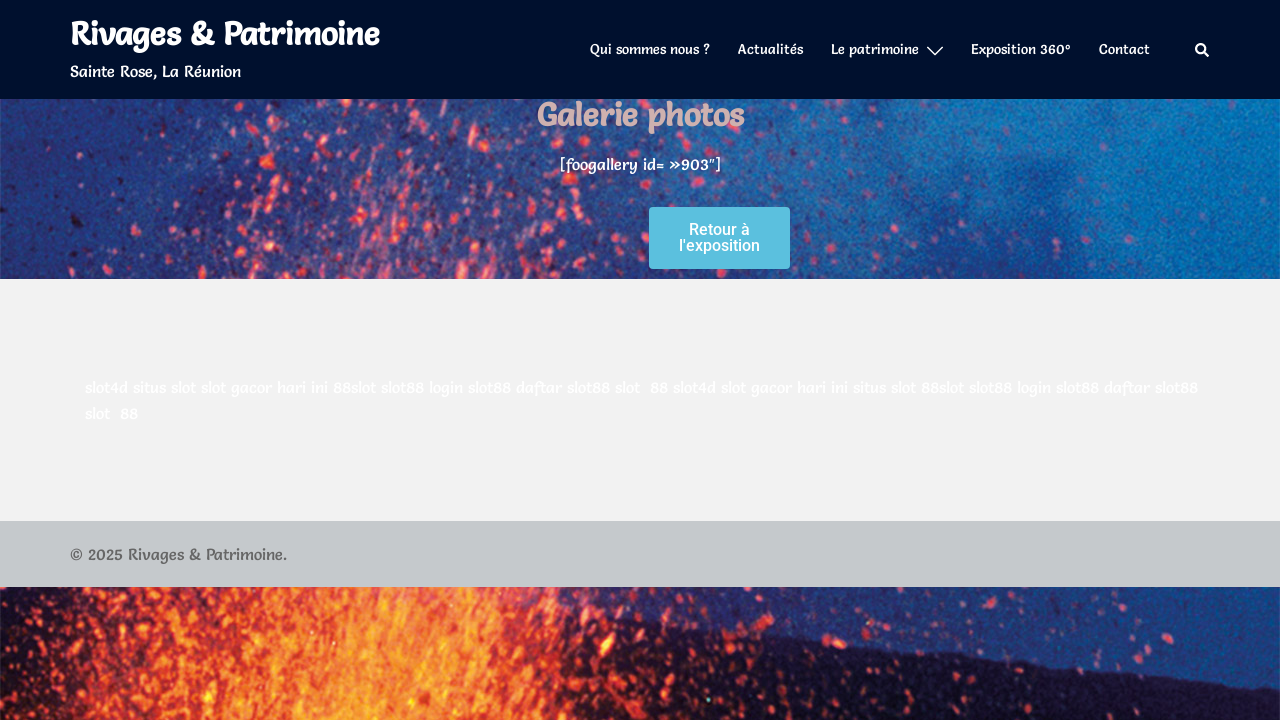

--- FILE ---
content_type: text/css
request_url: https://rivagesetpatrimoine.re/wp-content/uploads/elementor/css/post-1682.css?ver=1764800535
body_size: 1239
content:
.elementor-kit-1682{--e-global-color-primary:#CEB1AF;--e-global-color-secondary:#54595F;--e-global-color-text:#FFFFFF;--e-global-color-accent:#7A7A7A;--e-global-color-2e3bcac8:#6EC1E4;--e-global-color-8b32d96:#4054B2;--e-global-color-4bfc2c7c:#776677;--e-global-color-7f25c77:#000;--e-global-color-2a10caf8:#FFF;--e-global-typography-primary-font-family:"Salsa";--e-global-typography-primary-font-weight:bold;--e-global-typography-secondary-font-family:"Salsa";--e-global-typography-secondary-font-weight:400;--e-global-typography-text-font-family:"Salsa";--e-global-typography-text-font-weight:normal;--e-global-typography-accent-font-family:"Roboto";--e-global-typography-accent-font-weight:500;}.elementor-kit-1682 e-page-transition{background-color:#FFBC7D;}.elementor-section.elementor-section-boxed > .elementor-container{max-width:2px;}.e-con{--container-max-width:2px;}.elementor-widget:not(:last-child){margin-block-end:20px;}.elementor-element{--widgets-spacing:20px 20px;--widgets-spacing-row:20px;--widgets-spacing-column:20px;}{}h1.entry-title{display:var(--page-title-display);}@media(max-width:1024px){.elementor-section.elementor-section-boxed > .elementor-container{max-width:1024px;}.e-con{--container-max-width:1024px;}}@media(max-width:767px){.elementor-section.elementor-section-boxed > .elementor-container{max-width:767px;}.e-con{--container-max-width:767px;}}

--- FILE ---
content_type: text/css
request_url: https://rivagesetpatrimoine.re/wp-content/uploads/elementor/css/post-905.css?ver=1764852532
body_size: 2249
content:
.elementor-905 .elementor-element.elementor-element-6ba41275{transition:background 0.3s, border 0.3s, border-radius 0.3s, box-shadow 0.3s;}.elementor-905 .elementor-element.elementor-element-6ba41275 > .elementor-background-overlay{transition:background 0.3s, border-radius 0.3s, opacity 0.3s;}.elementor-bc-flex-widget .elementor-905 .elementor-element.elementor-element-2eaafe75.elementor-column .elementor-widget-wrap{align-items:flex-start;}.elementor-905 .elementor-element.elementor-element-2eaafe75.elementor-column.elementor-element[data-element_type="column"] > .elementor-widget-wrap.elementor-element-populated{align-content:flex-start;align-items:flex-start;}.elementor-905 .elementor-element.elementor-element-2eaafe75 > .elementor-element-populated{margin:0px 0px 0px 0px;--e-column-margin-right:0px;--e-column-margin-left:0px;padding:0px 0px 0px 0px;}.elementor-widget-heading .elementor-heading-title{font-family:var( --e-global-typography-primary-font-family ), Sans-serif;font-weight:var( --e-global-typography-primary-font-weight );color:var( --e-global-color-primary );}.elementor-905 .elementor-element.elementor-element-f68f7b5{text-align:center;}.elementor-widget-text-editor{font-family:var( --e-global-typography-text-font-family ), Sans-serif;font-weight:var( --e-global-typography-text-font-weight );color:var( --e-global-color-text );}.elementor-widget-text-editor.elementor-drop-cap-view-stacked .elementor-drop-cap{background-color:var( --e-global-color-primary );}.elementor-widget-text-editor.elementor-drop-cap-view-framed .elementor-drop-cap, .elementor-widget-text-editor.elementor-drop-cap-view-default .elementor-drop-cap{color:var( --e-global-color-primary );border-color:var( --e-global-color-primary );}.elementor-905 .elementor-element.elementor-element-2d669a75{text-align:center;}.elementor-widget-button .elementor-button{background-color:var( --e-global-color-accent );font-family:var( --e-global-typography-accent-font-family ), Sans-serif;font-weight:var( --e-global-typography-accent-font-weight );}body.elementor-page-905:not(.elementor-motion-effects-element-type-background), body.elementor-page-905 > .elementor-motion-effects-container > .elementor-motion-effects-layer{background-image:url("https://rivagesetpatrimoine.re/wp-content/uploads/2017/10/Panneau-Expo-42.jpg");background-position:center center;}:root{--page-title-display:none;}